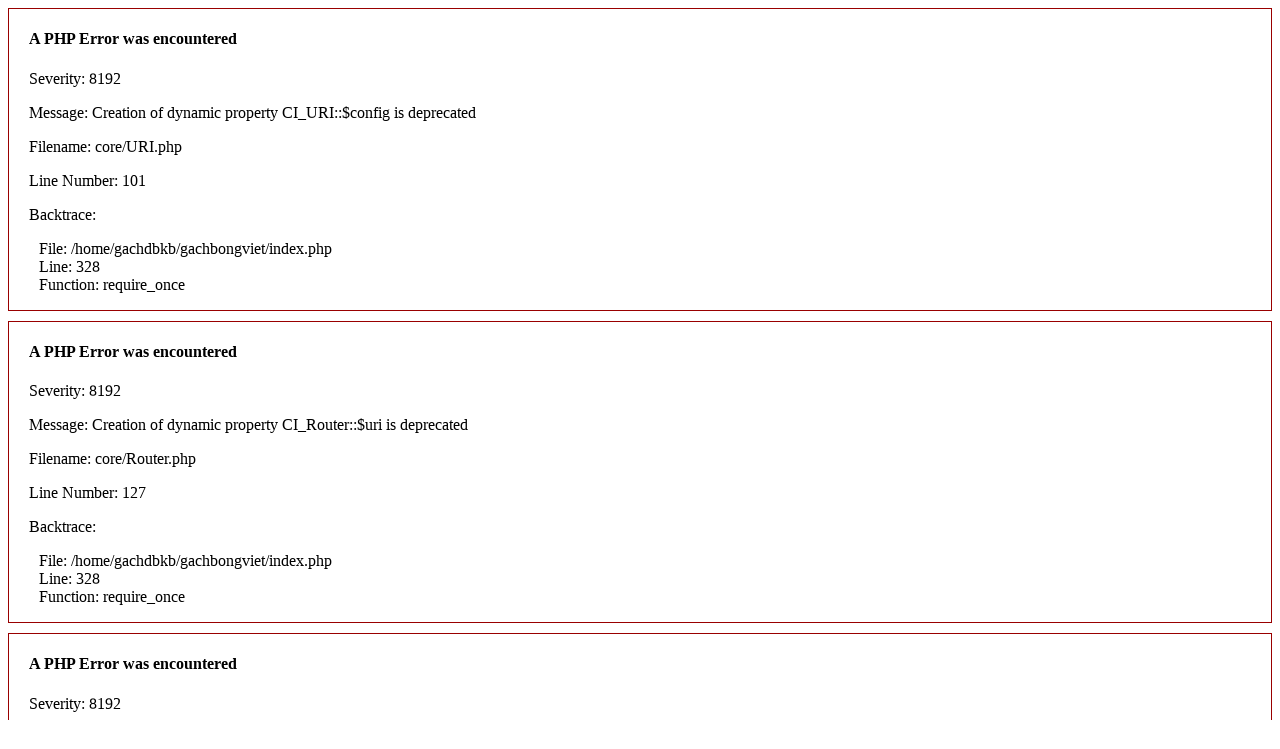

--- FILE ---
content_type: text/html; charset=UTF-8
request_url: https://gachbongviet.com/gach-bong-men-20x20-bm-p131w-sp-606
body_size: 1502
content:

<div style="border:1px solid #990000;padding-left:20px;margin:0 0 10px 0;">

<h4>A PHP Error was encountered</h4>

<p>Severity: 8192</p>
<p>Message:  Creation of dynamic property CI_URI::$config is deprecated</p>
<p>Filename: core/URI.php</p>
<p>Line Number: 101</p>


	<p>Backtrace:</p>
	
		
	
		
	
		
	
		
	
		
	
		
			<p style="margin-left:10px">
			File: /home/gachdbkb/gachbongviet/index.php<br />
			Line: 328<br />
			Function: require_once			</p>

		
	

</div>
<div style="border:1px solid #990000;padding-left:20px;margin:0 0 10px 0;">

<h4>A PHP Error was encountered</h4>

<p>Severity: 8192</p>
<p>Message:  Creation of dynamic property CI_Router::$uri is deprecated</p>
<p>Filename: core/Router.php</p>
<p>Line Number: 127</p>


	<p>Backtrace:</p>
	
		
	
		
	
		
	
		
	
		
	
		
			<p style="margin-left:10px">
			File: /home/gachdbkb/gachbongviet/index.php<br />
			Line: 328<br />
			Function: require_once			</p>

		
	

</div>
<div style="border:1px solid #990000;padding-left:20px;margin:0 0 10px 0;">

<h4>A PHP Error was encountered</h4>

<p>Severity: 8192</p>
<p>Message:  Creation of dynamic property Welcome::$benchmark is deprecated</p>
<p>Filename: core/Controller.php</p>
<p>Line Number: 75</p>


	<p>Backtrace:</p>
	
		
	
		
	
		
	
		
			<p style="margin-left:10px">
			File: /home/gachdbkb/gachbongviet/application/controllers/Welcome.php<br />
			Line: 8<br />
			Function: __construct			</p>

		
	
		
	
		
			<p style="margin-left:10px">
			File: /home/gachdbkb/gachbongviet/index.php<br />
			Line: 328<br />
			Function: require_once			</p>

		
	

</div>
<div style="border:1px solid #990000;padding-left:20px;margin:0 0 10px 0;">

<h4>A PHP Error was encountered</h4>

<p>Severity: 8192</p>
<p>Message:  Creation of dynamic property Welcome::$hooks is deprecated</p>
<p>Filename: core/Controller.php</p>
<p>Line Number: 75</p>


	<p>Backtrace:</p>
	
		
	
		
	
		
	
		
			<p style="margin-left:10px">
			File: /home/gachdbkb/gachbongviet/application/controllers/Welcome.php<br />
			Line: 8<br />
			Function: __construct			</p>

		
	
		
	
		
			<p style="margin-left:10px">
			File: /home/gachdbkb/gachbongviet/index.php<br />
			Line: 328<br />
			Function: require_once			</p>

		
	

</div>
<div style="border:1px solid #990000;padding-left:20px;margin:0 0 10px 0;">

<h4>A PHP Error was encountered</h4>

<p>Severity: 8192</p>
<p>Message:  Creation of dynamic property Welcome::$config is deprecated</p>
<p>Filename: core/Controller.php</p>
<p>Line Number: 75</p>


	<p>Backtrace:</p>
	
		
	
		
	
		
	
		
			<p style="margin-left:10px">
			File: /home/gachdbkb/gachbongviet/application/controllers/Welcome.php<br />
			Line: 8<br />
			Function: __construct			</p>

		
	
		
	
		
			<p style="margin-left:10px">
			File: /home/gachdbkb/gachbongviet/index.php<br />
			Line: 328<br />
			Function: require_once			</p>

		
	

</div>
<div style="border:1px solid #990000;padding-left:20px;margin:0 0 10px 0;">

<h4>A PHP Error was encountered</h4>

<p>Severity: 8192</p>
<p>Message:  Creation of dynamic property Welcome::$log is deprecated</p>
<p>Filename: core/Controller.php</p>
<p>Line Number: 75</p>


	<p>Backtrace:</p>
	
		
	
		
	
		
	
		
			<p style="margin-left:10px">
			File: /home/gachdbkb/gachbongviet/application/controllers/Welcome.php<br />
			Line: 8<br />
			Function: __construct			</p>

		
	
		
	
		
			<p style="margin-left:10px">
			File: /home/gachdbkb/gachbongviet/index.php<br />
			Line: 328<br />
			Function: require_once			</p>

		
	

</div>
<div style="border:1px solid #990000;padding-left:20px;margin:0 0 10px 0;">

<h4>A PHP Error was encountered</h4>

<p>Severity: 8192</p>
<p>Message:  Creation of dynamic property Welcome::$utf8 is deprecated</p>
<p>Filename: core/Controller.php</p>
<p>Line Number: 75</p>


	<p>Backtrace:</p>
	
		
	
		
	
		
	
		
			<p style="margin-left:10px">
			File: /home/gachdbkb/gachbongviet/application/controllers/Welcome.php<br />
			Line: 8<br />
			Function: __construct			</p>

		
	
		
	
		
			<p style="margin-left:10px">
			File: /home/gachdbkb/gachbongviet/index.php<br />
			Line: 328<br />
			Function: require_once			</p>

		
	

</div>
<div style="border:1px solid #990000;padding-left:20px;margin:0 0 10px 0;">

<h4>A PHP Error was encountered</h4>

<p>Severity: 8192</p>
<p>Message:  Creation of dynamic property Welcome::$uri is deprecated</p>
<p>Filename: core/Controller.php</p>
<p>Line Number: 75</p>


	<p>Backtrace:</p>
	
		
	
		
	
		
	
		
			<p style="margin-left:10px">
			File: /home/gachdbkb/gachbongviet/application/controllers/Welcome.php<br />
			Line: 8<br />
			Function: __construct			</p>

		
	
		
	
		
			<p style="margin-left:10px">
			File: /home/gachdbkb/gachbongviet/index.php<br />
			Line: 328<br />
			Function: require_once			</p>

		
	

</div>
<div style="border:1px solid #990000;padding-left:20px;margin:0 0 10px 0;">

<h4>A PHP Error was encountered</h4>

<p>Severity: 8192</p>
<p>Message:  Creation of dynamic property Welcome::$exceptions is deprecated</p>
<p>Filename: core/Controller.php</p>
<p>Line Number: 75</p>


	<p>Backtrace:</p>
	
		
	
		
	
		
	
		
			<p style="margin-left:10px">
			File: /home/gachdbkb/gachbongviet/application/controllers/Welcome.php<br />
			Line: 8<br />
			Function: __construct			</p>

		
	
		
	
		
			<p style="margin-left:10px">
			File: /home/gachdbkb/gachbongviet/index.php<br />
			Line: 328<br />
			Function: require_once			</p>

		
	

</div>
<div style="border:1px solid #990000;padding-left:20px;margin:0 0 10px 0;">

<h4>A PHP Error was encountered</h4>

<p>Severity: 8192</p>
<p>Message:  Creation of dynamic property Welcome::$router is deprecated</p>
<p>Filename: core/Controller.php</p>
<p>Line Number: 75</p>


	<p>Backtrace:</p>
	
		
	
		
	
		
	
		
			<p style="margin-left:10px">
			File: /home/gachdbkb/gachbongviet/application/controllers/Welcome.php<br />
			Line: 8<br />
			Function: __construct			</p>

		
	
		
	
		
			<p style="margin-left:10px">
			File: /home/gachdbkb/gachbongviet/index.php<br />
			Line: 328<br />
			Function: require_once			</p>

		
	

</div>
<div style="border:1px solid #990000;padding-left:20px;margin:0 0 10px 0;">

<h4>A PHP Error was encountered</h4>

<p>Severity: 8192</p>
<p>Message:  Creation of dynamic property Welcome::$output is deprecated</p>
<p>Filename: core/Controller.php</p>
<p>Line Number: 75</p>


	<p>Backtrace:</p>
	
		
	
		
	
		
	
		
			<p style="margin-left:10px">
			File: /home/gachdbkb/gachbongviet/application/controllers/Welcome.php<br />
			Line: 8<br />
			Function: __construct			</p>

		
	
		
	
		
			<p style="margin-left:10px">
			File: /home/gachdbkb/gachbongviet/index.php<br />
			Line: 328<br />
			Function: require_once			</p>

		
	

</div>
<div style="border:1px solid #990000;padding-left:20px;margin:0 0 10px 0;">

<h4>A PHP Error was encountered</h4>

<p>Severity: 8192</p>
<p>Message:  Creation of dynamic property Welcome::$security is deprecated</p>
<p>Filename: core/Controller.php</p>
<p>Line Number: 75</p>


	<p>Backtrace:</p>
	
		
	
		
	
		
	
		
			<p style="margin-left:10px">
			File: /home/gachdbkb/gachbongviet/application/controllers/Welcome.php<br />
			Line: 8<br />
			Function: __construct			</p>

		
	
		
	
		
			<p style="margin-left:10px">
			File: /home/gachdbkb/gachbongviet/index.php<br />
			Line: 328<br />
			Function: require_once			</p>

		
	

</div>
<div style="border:1px solid #990000;padding-left:20px;margin:0 0 10px 0;">

<h4>A PHP Error was encountered</h4>

<p>Severity: 8192</p>
<p>Message:  Creation of dynamic property Welcome::$input is deprecated</p>
<p>Filename: core/Controller.php</p>
<p>Line Number: 75</p>


	<p>Backtrace:</p>
	
		
	
		
	
		
	
		
			<p style="margin-left:10px">
			File: /home/gachdbkb/gachbongviet/application/controllers/Welcome.php<br />
			Line: 8<br />
			Function: __construct			</p>

		
	
		
	
		
			<p style="margin-left:10px">
			File: /home/gachdbkb/gachbongviet/index.php<br />
			Line: 328<br />
			Function: require_once			</p>

		
	

</div>
<div style="border:1px solid #990000;padding-left:20px;margin:0 0 10px 0;">

<h4>A PHP Error was encountered</h4>

<p>Severity: 8192</p>
<p>Message:  Creation of dynamic property Welcome::$lang is deprecated</p>
<p>Filename: core/Controller.php</p>
<p>Line Number: 75</p>


	<p>Backtrace:</p>
	
		
	
		
	
		
	
		
			<p style="margin-left:10px">
			File: /home/gachdbkb/gachbongviet/application/controllers/Welcome.php<br />
			Line: 8<br />
			Function: __construct			</p>

		
	
		
	
		
			<p style="margin-left:10px">
			File: /home/gachdbkb/gachbongviet/index.php<br />
			Line: 328<br />
			Function: require_once			</p>

		
	

</div>
<div style="border:1px solid #990000;padding-left:20px;margin:0 0 10px 0;">

<h4>A PHP Error was encountered</h4>

<p>Severity: 8192</p>
<p>Message:  Creation of dynamic property Welcome::$load is deprecated</p>
<p>Filename: core/Controller.php</p>
<p>Line Number: 78</p>


	<p>Backtrace:</p>
	
		
	
		
	
		
	
		
			<p style="margin-left:10px">
			File: /home/gachdbkb/gachbongviet/application/controllers/Welcome.php<br />
			Line: 8<br />
			Function: __construct			</p>

		
	
		
	
		
			<p style="margin-left:10px">
			File: /home/gachdbkb/gachbongviet/index.php<br />
			Line: 328<br />
			Function: require_once			</p>

		
	

</div>
<div style="border:1px solid #990000;padding-left:20px;margin:0 0 10px 0;">

<h4>A PHP Error was encountered</h4>

<p>Severity: 8192</p>
<p>Message:  Creation of dynamic property Welcome::$db is deprecated</p>
<p>Filename: core/Loader.php</p>
<p>Line Number: 396</p>


	<p>Backtrace:</p>
	
		
	
		
	
		
	
		
	
		
	
		
	
		
			<p style="margin-left:10px">
			File: /home/gachdbkb/gachbongviet/application/controllers/Welcome.php<br />
			Line: 8<br />
			Function: __construct			</p>

		
	
		
	
		
			<p style="margin-left:10px">
			File: /home/gachdbkb/gachbongviet/index.php<br />
			Line: 328<br />
			Function: require_once			</p>

		
	

</div>
<div style="border:1px solid #990000;padding-left:20px;margin:0 0 10px 0;">

<h4>A PHP Error was encountered</h4>

<p>Severity: 8192</p>
<p>Message:  Creation of dynamic property CI_DB_mysqli_driver::$failover is deprecated</p>
<p>Filename: database/DB_driver.php</p>
<p>Line Number: 371</p>


	<p>Backtrace:</p>
	
		
	
		
	
		
	
		
	
		
	
		
	
		
	
		
	
		
			<p style="margin-left:10px">
			File: /home/gachdbkb/gachbongviet/application/controllers/Welcome.php<br />
			Line: 8<br />
			Function: __construct			</p>

		
	
		
	
		
			<p style="margin-left:10px">
			File: /home/gachdbkb/gachbongviet/index.php<br />
			Line: 328<br />
			Function: require_once			</p>

		
	

</div>
<div style="border:1px solid #990000;padding-left:20px;margin:0 0 10px 0;">

<h4>A PHP Error was encountered</h4>

<p>Severity: 8192</p>
<p>Message:  Return type of CI_Session_database_driver::open($save_path, $name) should either be compatible with SessionHandlerInterface::open(string $path, string $name): bool, or the #[\ReturnTypeWillChange] attribute should be used to temporarily suppress the notice</p>
<p>Filename: drivers/Session_database_driver.php</p>
<p>Line Number: 129</p>


	<p>Backtrace:</p>
	
		
	
		
	
		
	
		
	
		
	
		
	
		
	
		
	
		
	
		
	
		
	
		
	
		
	
		
	
		
			<p style="margin-left:10px">
			File: /home/gachdbkb/gachbongviet/application/controllers/Welcome.php<br />
			Line: 8<br />
			Function: __construct			</p>

		
	
		
	
		
			<p style="margin-left:10px">
			File: /home/gachdbkb/gachbongviet/index.php<br />
			Line: 328<br />
			Function: require_once			</p>

		
	

</div>
<div style="border:1px solid #990000;padding-left:20px;margin:0 0 10px 0;">

<h4>A PHP Error was encountered</h4>

<p>Severity: 8192</p>
<p>Message:  Return type of CI_Session_database_driver::close() should either be compatible with SessionHandlerInterface::close(): bool, or the #[\ReturnTypeWillChange] attribute should be used to temporarily suppress the notice</p>
<p>Filename: drivers/Session_database_driver.php</p>
<p>Line Number: 280</p>


	<p>Backtrace:</p>
	
		
	
		
	
		
	
		
	
		
	
		
	
		
	
		
	
		
	
		
	
		
	
		
	
		
	
		
	
		
			<p style="margin-left:10px">
			File: /home/gachdbkb/gachbongviet/application/controllers/Welcome.php<br />
			Line: 8<br />
			Function: __construct			</p>

		
	
		
	
		
			<p style="margin-left:10px">
			File: /home/gachdbkb/gachbongviet/index.php<br />
			Line: 328<br />
			Function: require_once			</p>

		
	

</div>
<div style="border:1px solid #990000;padding-left:20px;margin:0 0 10px 0;">

<h4>A PHP Error was encountered</h4>

<p>Severity: 8192</p>
<p>Message:  Return type of CI_Session_database_driver::read($session_id) should either be compatible with SessionHandlerInterface::read(string $id): string|false, or the #[\ReturnTypeWillChange] attribute should be used to temporarily suppress the notice</p>
<p>Filename: drivers/Session_database_driver.php</p>
<p>Line Number: 151</p>


	<p>Backtrace:</p>
	
		
	
		
	
		
	
		
	
		
	
		
	
		
	
		
	
		
	
		
	
		
	
		
	
		
	
		
	
		
			<p style="margin-left:10px">
			File: /home/gachdbkb/gachbongviet/application/controllers/Welcome.php<br />
			Line: 8<br />
			Function: __construct			</p>

		
	
		
	
		
			<p style="margin-left:10px">
			File: /home/gachdbkb/gachbongviet/index.php<br />
			Line: 328<br />
			Function: require_once			</p>

		
	

</div>
<div style="border:1px solid #990000;padding-left:20px;margin:0 0 10px 0;">

<h4>A PHP Error was encountered</h4>

<p>Severity: 8192</p>
<p>Message:  Return type of CI_Session_database_driver::write($session_id, $session_data) should either be compatible with SessionHandlerInterface::write(string $id, string $data): bool, or the #[\ReturnTypeWillChange] attribute should be used to temporarily suppress the notice</p>
<p>Filename: drivers/Session_database_driver.php</p>
<p>Line Number: 208</p>


	<p>Backtrace:</p>
	
		
	
		
	
		
	
		
	
		
	
		
	
		
	
		
	
		
	
		
	
		
	
		
	
		
	
		
	
		
			<p style="margin-left:10px">
			File: /home/gachdbkb/gachbongviet/application/controllers/Welcome.php<br />
			Line: 8<br />
			Function: __construct			</p>

		
	
		
	
		
			<p style="margin-left:10px">
			File: /home/gachdbkb/gachbongviet/index.php<br />
			Line: 328<br />
			Function: require_once			</p>

		
	

</div>
<div style="border:1px solid #990000;padding-left:20px;margin:0 0 10px 0;">

<h4>A PHP Error was encountered</h4>

<p>Severity: 8192</p>
<p>Message:  Return type of CI_Session_database_driver::destroy($session_id) should either be compatible with SessionHandlerInterface::destroy(string $id): bool, or the #[\ReturnTypeWillChange] attribute should be used to temporarily suppress the notice</p>
<p>Filename: drivers/Session_database_driver.php</p>
<p>Line Number: 297</p>


	<p>Backtrace:</p>
	
		
	
		
	
		
	
		
	
		
	
		
	
		
	
		
	
		
	
		
	
		
	
		
	
		
	
		
	
		
			<p style="margin-left:10px">
			File: /home/gachdbkb/gachbongviet/application/controllers/Welcome.php<br />
			Line: 8<br />
			Function: __construct			</p>

		
	
		
	
		
			<p style="margin-left:10px">
			File: /home/gachdbkb/gachbongviet/index.php<br />
			Line: 328<br />
			Function: require_once			</p>

		
	

</div>
<div style="border:1px solid #990000;padding-left:20px;margin:0 0 10px 0;">

<h4>A PHP Error was encountered</h4>

<p>Severity: 8192</p>
<p>Message:  Return type of CI_Session_database_driver::gc($maxlifetime) should either be compatible with SessionHandlerInterface::gc(int $max_lifetime): int|false, or the #[\ReturnTypeWillChange] attribute should be used to temporarily suppress the notice</p>
<p>Filename: drivers/Session_database_driver.php</p>
<p>Line Number: 335</p>


	<p>Backtrace:</p>
	
		
	
		
	
		
	
		
	
		
	
		
	
		
	
		
	
		
	
		
	
		
	
		
	
		
	
		
	
		
			<p style="margin-left:10px">
			File: /home/gachdbkb/gachbongviet/application/controllers/Welcome.php<br />
			Line: 8<br />
			Function: __construct			</p>

		
	
		
	
		
			<p style="margin-left:10px">
			File: /home/gachdbkb/gachbongviet/index.php<br />
			Line: 328<br />
			Function: require_once			</p>

		
	

</div>
<div style="border:1px solid #990000;padding-left:20px;margin:0 0 10px 0;">

<h4>A PHP Error was encountered</h4>

<p>Severity: Warning</p>
<p>Message:  ini_set(): Session ini settings cannot be changed after headers have already been sent</p>
<p>Filename: Session/Session.php</p>
<p>Line Number: 282</p>


	<p>Backtrace:</p>
	
		
	
		
	
		
	
		
	
		
	
		
	
		
	
		
	
		
	
		
	
		
	
		
	
		
	
		
	
		
			<p style="margin-left:10px">
			File: /home/gachdbkb/gachbongviet/application/controllers/Welcome.php<br />
			Line: 8<br />
			Function: __construct			</p>

		
	
		
	
		
			<p style="margin-left:10px">
			File: /home/gachdbkb/gachbongviet/index.php<br />
			Line: 328<br />
			Function: require_once			</p>

		
	

</div>
<div style="border:1px solid #990000;padding-left:20px;margin:0 0 10px 0;">

<h4>A PHP Error was encountered</h4>

<p>Severity: Warning</p>
<p>Message:  session_set_cookie_params(): Session cookie parameters cannot be changed after headers have already been sent</p>
<p>Filename: Session/Session.php</p>
<p>Line Number: 289</p>


	<p>Backtrace:</p>
	
		
	
		
	
		
	
		
	
		
	
		
	
		
	
		
	
		
	
		
	
		
	
		
	
		
	
		
	
		
			<p style="margin-left:10px">
			File: /home/gachdbkb/gachbongviet/application/controllers/Welcome.php<br />
			Line: 8<br />
			Function: __construct			</p>

		
	
		
	
		
			<p style="margin-left:10px">
			File: /home/gachdbkb/gachbongviet/index.php<br />
			Line: 328<br />
			Function: require_once			</p>

		
	

</div>
<div style="border:1px solid #990000;padding-left:20px;margin:0 0 10px 0;">

<h4>A PHP Error was encountered</h4>

<p>Severity: Warning</p>
<p>Message:  ini_set(): Session ini settings cannot be changed after headers have already been sent</p>
<p>Filename: Session/Session.php</p>
<p>Line Number: 304</p>


	<p>Backtrace:</p>
	
		
	
		
	
		
	
		
	
		
	
		
	
		
	
		
	
		
	
		
	
		
	
		
	
		
	
		
	
		
			<p style="margin-left:10px">
			File: /home/gachdbkb/gachbongviet/application/controllers/Welcome.php<br />
			Line: 8<br />
			Function: __construct			</p>

		
	
		
	
		
			<p style="margin-left:10px">
			File: /home/gachdbkb/gachbongviet/index.php<br />
			Line: 328<br />
			Function: require_once			</p>

		
	

</div>
<div style="border:1px solid #990000;padding-left:20px;margin:0 0 10px 0;">

<h4>A PHP Error was encountered</h4>

<p>Severity: Warning</p>
<p>Message:  ini_set(): Session ini settings cannot be changed after headers have already been sent</p>
<p>Filename: Session/Session.php</p>
<p>Line Number: 314</p>


	<p>Backtrace:</p>
	
		
	
		
	
		
	
		
	
		
	
		
	
		
	
		
	
		
	
		
	
		
	
		
	
		
	
		
	
		
			<p style="margin-left:10px">
			File: /home/gachdbkb/gachbongviet/application/controllers/Welcome.php<br />
			Line: 8<br />
			Function: __construct			</p>

		
	
		
	
		
			<p style="margin-left:10px">
			File: /home/gachdbkb/gachbongviet/index.php<br />
			Line: 328<br />
			Function: require_once			</p>

		
	

</div>
<div style="border:1px solid #990000;padding-left:20px;margin:0 0 10px 0;">

<h4>A PHP Error was encountered</h4>

<p>Severity: Warning</p>
<p>Message:  ini_set(): Session ini settings cannot be changed after headers have already been sent</p>
<p>Filename: Session/Session.php</p>
<p>Line Number: 315</p>


	<p>Backtrace:</p>
	
		
	
		
	
		
	
		
	
		
	
		
	
		
	
		
	
		
	
		
	
		
	
		
	
		
	
		
	
		
			<p style="margin-left:10px">
			File: /home/gachdbkb/gachbongviet/application/controllers/Welcome.php<br />
			Line: 8<br />
			Function: __construct			</p>

		
	
		
	
		
			<p style="margin-left:10px">
			File: /home/gachdbkb/gachbongviet/index.php<br />
			Line: 328<br />
			Function: require_once			</p>

		
	

</div>
<div style="border:1px solid #990000;padding-left:20px;margin:0 0 10px 0;">

<h4>A PHP Error was encountered</h4>

<p>Severity: Warning</p>
<p>Message:  ini_set(): Session ini settings cannot be changed after headers have already been sent</p>
<p>Filename: Session/Session.php</p>
<p>Line Number: 316</p>


	<p>Backtrace:</p>
	
		
	
		
	
		
	
		
	
		
	
		
	
		
	
		
	
		
	
		
	
		
	
		
	
		
	
		
	
		
			<p style="margin-left:10px">
			File: /home/gachdbkb/gachbongviet/application/controllers/Welcome.php<br />
			Line: 8<br />
			Function: __construct			</p>

		
	
		
	
		
			<p style="margin-left:10px">
			File: /home/gachdbkb/gachbongviet/index.php<br />
			Line: 328<br />
			Function: require_once			</p>

		
	

</div>
<div style="border:1px solid #990000;padding-left:20px;margin:0 0 10px 0;">

<h4>A PHP Error was encountered</h4>

<p>Severity: Warning</p>
<p>Message:  ini_set(): Session ini settings cannot be changed after headers have already been sent</p>
<p>Filename: Session/Session.php</p>
<p>Line Number: 317</p>


	<p>Backtrace:</p>
	
		
	
		
	
		
	
		
	
		
	
		
	
		
	
		
	
		
	
		
	
		
	
		
	
		
	
		
	
		
			<p style="margin-left:10px">
			File: /home/gachdbkb/gachbongviet/application/controllers/Welcome.php<br />
			Line: 8<br />
			Function: __construct			</p>

		
	
		
	
		
			<p style="margin-left:10px">
			File: /home/gachdbkb/gachbongviet/index.php<br />
			Line: 328<br />
			Function: require_once			</p>

		
	

</div>
<div style="border:1px solid #990000;padding-left:20px;margin:0 0 10px 0;">

<h4>A PHP Error was encountered</h4>

<p>Severity: Warning</p>
<p>Message:  ini_set(): Session ini settings cannot be changed after headers have already been sent</p>
<p>Filename: Session/Session.php</p>
<p>Line Number: 375</p>


	<p>Backtrace:</p>
	
		
	
		
	
		
	
		
	
		
	
		
	
		
	
		
	
		
	
		
	
		
	
		
	
		
	
		
	
		
	
		
			<p style="margin-left:10px">
			File: /home/gachdbkb/gachbongviet/application/controllers/Welcome.php<br />
			Line: 8<br />
			Function: __construct			</p>

		
	
		
	
		
			<p style="margin-left:10px">
			File: /home/gachdbkb/gachbongviet/index.php<br />
			Line: 328<br />
			Function: require_once			</p>

		
	

</div>
<div style="border:1px solid #990000;padding-left:20px;margin:0 0 10px 0;">

<h4>A PHP Error was encountered</h4>

<p>Severity: Warning</p>
<p>Message:  session_set_save_handler(): Session save handler cannot be changed after headers have already been sent</p>
<p>Filename: Session/Session.php</p>
<p>Line Number: 110</p>


	<p>Backtrace:</p>
	
		
	
		
	
		
	
		
	
		
	
		
	
		
	
		
	
		
	
		
	
		
	
		
	
		
	
		
			<p style="margin-left:10px">
			File: /home/gachdbkb/gachbongviet/application/controllers/Welcome.php<br />
			Line: 8<br />
			Function: __construct			</p>

		
	
		
	
		
			<p style="margin-left:10px">
			File: /home/gachdbkb/gachbongviet/index.php<br />
			Line: 328<br />
			Function: require_once			</p>

		
	

</div>
<div style="border:1px solid #990000;padding-left:20px;margin:0 0 10px 0;">

<h4>A PHP Error was encountered</h4>

<p>Severity: Warning</p>
<p>Message:  session_start(): Session cannot be started after headers have already been sent</p>
<p>Filename: Session/Session.php</p>
<p>Line Number: 143</p>


	<p>Backtrace:</p>
	
		
	
		
	
		
	
		
	
		
	
		
	
		
	
		
	
		
	
		
	
		
	
		
	
		
	
		
			<p style="margin-left:10px">
			File: /home/gachdbkb/gachbongviet/application/controllers/Welcome.php<br />
			Line: 8<br />
			Function: __construct			</p>

		
	
		
	
		
			<p style="margin-left:10px">
			File: /home/gachdbkb/gachbongviet/index.php<br />
			Line: 328<br />
			Function: require_once			</p>

		
	

</div>
<div style="border:1px solid #990000;padding-left:20px;margin:0 0 10px 0;">

<h4>A PHP Error was encountered</h4>

<p>Severity: 8192</p>
<p>Message:  Creation of dynamic property Welcome::$session is deprecated</p>
<p>Filename: core/Loader.php</p>
<p>Line Number: 1283</p>


	<p>Backtrace:</p>
	
		
	
		
	
		
	
		
	
		
	
		
	
		
	
		
	
		
	
		
	
		
	
		
			<p style="margin-left:10px">
			File: /home/gachdbkb/gachbongviet/application/controllers/Welcome.php<br />
			Line: 8<br />
			Function: __construct			</p>

		
	
		
	
		
			<p style="margin-left:10px">
			File: /home/gachdbkb/gachbongviet/index.php<br />
			Line: 328<br />
			Function: require_once			</p>

		
	

</div>
<div style="border:1px solid #990000;padding-left:20px;margin:0 0 10px 0;">

<h4>A PHP Error was encountered</h4>

<p>Severity: 8192</p>
<p>Message:  Creation of dynamic property Welcome::$role is deprecated</p>
<p>Filename: core/Loader.php</p>
<p>Line Number: 1283</p>


	<p>Backtrace:</p>
	
		
	
		
	
		
	
		
	
		
	
		
	
		
	
		
	
		
	
		
			<p style="margin-left:10px">
			File: /home/gachdbkb/gachbongviet/application/controllers/Welcome.php<br />
			Line: 8<br />
			Function: __construct			</p>

		
	
		
	
		
			<p style="margin-left:10px">
			File: /home/gachdbkb/gachbongviet/index.php<br />
			Line: 328<br />
			Function: require_once			</p>

		
	

</div>
<div style="border:1px solid #990000;padding-left:20px;margin:0 0 10px 0;">

<h4>A PHP Error was encountered</h4>

<p>Severity: 8192</p>
<p>Message:  Creation of dynamic property Welcome::$parser is deprecated</p>
<p>Filename: core/Loader.php</p>
<p>Line Number: 1283</p>


	<p>Backtrace:</p>
	
		
	
		
	
		
	
		
	
		
	
		
	
		
	
		
	
		
	
		
	
		
			<p style="margin-left:10px">
			File: /home/gachdbkb/gachbongviet/application/controllers/Welcome.php<br />
			Line: 8<br />
			Function: __construct			</p>

		
	
		
	
		
			<p style="margin-left:10px">
			File: /home/gachdbkb/gachbongviet/index.php<br />
			Line: 328<br />
			Function: require_once			</p>

		
	

</div>

<div style="border:1px solid #990000;padding-left:20px;margin:0 0 10px 0;">

<h4>A PHP Error was encountered</h4>

<p>Severity: 8192</p>
<p>Message:  Creation of dynamic property Welcome::$M_conf_dal is deprecated</p>
<p>Filename: core/Loader.php</p>
<p>Line Number: 358</p>


	<p>Backtrace:</p>
	
		
	
		
	
		
	
		
			<p style="margin-left:10px">
			File: /home/gachdbkb/gachbongviet/application/controllers/Welcome.php<br />
			Line: 9<br />
			Function: model			</p>

		
	
		
	
		
			<p style="margin-left:10px">
			File: /home/gachdbkb/gachbongviet/index.php<br />
			Line: 328<br />
			Function: require_once			</p>

		
	

</div>
<div style="border:1px solid #990000;padding-left:20px;margin:0 0 10px 0;">

<h4>A PHP Error was encountered</h4>

<p>Severity: Warning</p>
<p>Message:  require_once(/home/gachdbkb/gachbongviet/system/database/DB_result.php): Failed to open stream: No such file or directory</p>
<p>Filename: database/DB_driver.php</p>
<p>Line Number: 763</p>


	<p>Backtrace:</p>
	
		
	
		
	
		
	
		
	
		
	
		
	
		
			<p style="margin-left:10px">
			File: /home/gachdbkb/gachbongviet/application/models/conf/M_conf_dal.php<br />
			Line: 37<br />
			Function: get			</p>

		
	
		
			<p style="margin-left:10px">
			File: /home/gachdbkb/gachbongviet/application/controllers/Welcome.php<br />
			Line: 10<br />
			Function: Get_id			</p>

		
	
		
	
		
			<p style="margin-left:10px">
			File: /home/gachdbkb/gachbongviet/index.php<br />
			Line: 328<br />
			Function: require_once			</p>

		
	

</div>
<div style="border:1px solid #990000;padding-left:20px;margin:0 0 10px 0;">

<h4>A PHP Error was encountered</h4>

<p>Severity: Warning</p>
<p>Message:  Cannot modify header information - headers already sent by (output started at /home/gachdbkb/gachbongviet/system/core/Exceptions.php:271)</p>
<p>Filename: core/Common.php</p>
<p>Line Number: 570</p>


	<p>Backtrace:</p>
	
		
	
		
	
		
	
		
	
		
	
		
	

</div>
<div style="border:1px solid #990000;padding-left:20px;margin:0 0 10px 0;">

<h4>An uncaught Exception was encountered</h4>

<p>Type: Error</p>
<p>Message: Failed opening required '/home/gachdbkb/gachbongviet/system/database/DB_result.php' (include_path='.:/opt/alt/php83/usr/share/pear:/opt/alt/php83/usr/share/php:/usr/share/pear:/usr/share/php')</p>
<p>Filename: /home/gachdbkb/gachbongviet/system/database/DB_driver.php</p>
<p>Line Number: 763</p>


	<p>Backtrace:</p>
	
		
	
		
	
		
			<p style="margin-left:10px">
			File: /home/gachdbkb/gachbongviet/application/models/conf/M_conf_dal.php<br />
			Line: 37<br />
			Function: get			</p>
		
	
		
			<p style="margin-left:10px">
			File: /home/gachdbkb/gachbongviet/application/controllers/Welcome.php<br />
			Line: 10<br />
			Function: Get_id			</p>
		
	
		
	
		
			<p style="margin-left:10px">
			File: /home/gachdbkb/gachbongviet/index.php<br />
			Line: 328<br />
			Function: require_once			</p>
		
	

</div>